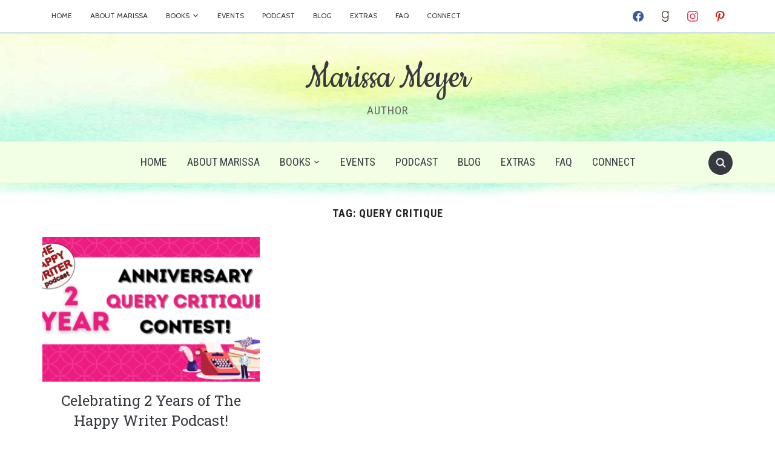

--- FILE ---
content_type: text/css
request_url: https://www.marissameyer.com/wp-content/themes/foodica-child/style.css?ver=1.0
body_size: 97
content:
/*
Theme Name: Foodica Child
Theme URI: https://www.wpzoom.com/themes/foodica
Template: foodica
Description: This is a simple Child Theme.
Author: WPZOOM
Author URI: https://www.wpzoom.com
Version: 1.0
*/

/* Write your custom CSS code below or add it in the Customizer > Additional CSS */


